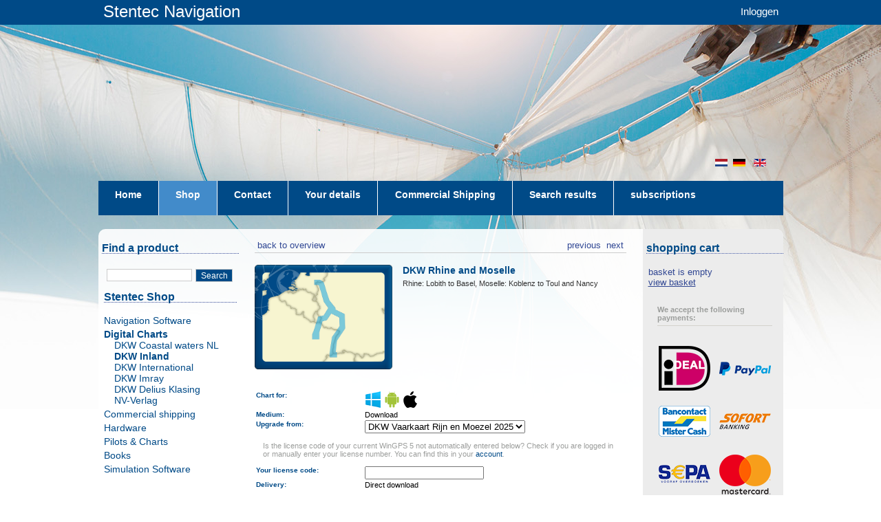

--- FILE ---
content_type: text/html;charset=UTF-8
request_url: https://shop-en.stentec.com/7421--dkw-inland.html
body_size: 12870
content:
<!DOCTYPE HTML>
<html lang="en">

  <head><link rel="dns-prefetch" href="//static.mijnwinkel-api.nl" /><link rel="dns-prefetch" href="//fonts.googleapis.com" /><link rel="dns-prefetch" href="//plugin.myshop.com" /><link rel="dns-prefetch" href="//netdna.bootstrapcdn.com" /><link rel="dns-prefetch" href="//media.myshop.com" /><link rel="dns-prefetch" href="//media.mijnwinkel-api.nl" /><link rel="dns-prefetch" href="//static.mijnwinkel-api.nl" />
<link rel="canonical" href="https://shop-en.stentec.com/7421--dkw-inland.html" />


<script type='text/javascript'>
var myshopInfo=function(){return {'viewpartName':'moreinfo','viewpart':'1'}}
</script>

    <title>DKW Rhine and Moselle</title>
		<meta name="google-site-verification" content="P3ESpIvmN9Kfn1F9sRiujiSD3RxSJdpyrUVg9B2EYQM" />

		<meta http-equiv="content-type" content="text/html;UTF-8" />

    <meta content="author" name="MijnWinkel, Bologna, $Revision: 9744 $, $Date: 2011-07-22 12:24:24 -0400 (Fri, 22 Jul 2011) $" />

    <meta name="keywords" content="Rhine&#58; Lobith to Basel, Moselle&#58; Koblenz to Toul and Nancy" />

    <meta name="description" content="The DKW Rhine and Moselle is developed for sailors&#44; motorboaters and commercial shipping and is great for course-up mode with a rotating chart and upright text labels.&lt;br &#47;&gt;&lt;br &#47;&gt;&lt;span style&#61;&#34;font-size&#58; 7.5pt; color&#58; #1b3c6b;&#34;&gt;&lt;b&gt;Chart coverage&lt;&#47;b&gt;&lt;&#47;span&gt;&lt;br &#47;&gt;The DKW Rhine and Moselle contain the Rhine from Lobith up until Basel and the Moselle from Koblenz up until Toul and Nancy in France.&lt;br &#47;&gt;&lt;br &#47;&gt;&lt;center&gt;&lt;a href&#61;&#34;https&#58;&#47;&#47;www.stentec.com&#47;shop&#47;images&#47;kaartbereik&#47;inland&#47;REM1.png&#34; class&#61;&#34;myshp_link244.0.5986103656995396&#34; id&#61;&#34;id2244.0.2788031472194423&#34;&gt;&lt;img src&#61;&#34;https&#58;&#47;&#47;www.stentec.com&#47;shop&#47;images&#47;kaartbereik&#47;inland&#47;REM1.png&#34; style&#61;&#34;border&#58; solid #d1d1d1 1px;&#34; &#47;&gt;&lt;&#47;a&gt;&lt;br &#47;&gt;&lt;i&gt;Click on the image for a larger view&lt;&#47;i&gt;&lt;&#47;center&gt;&lt;br &#47;&gt;&lt;br &#47;&gt;&lt;span style&#61;&#34;font-size&#58; 7.5pt; color&#58; #1b3c6b;&#34;&gt;&lt;b&gt;Detailed screenshots&lt;&#47;b&gt;&lt;&#47;span&gt;&lt;br &#47;&gt;&lt;br &#47;&gt;&lt;table width&#61;&#34;100&#37;&#34;&gt;&lt;tr&gt;&lt;td width&#61;&#34;20&#37;&#34;&gt;&lt;a href&#61;&#34;https&#58;&#47;&#47;www.stentec.com&#47;shop&#47;images&#47;kaartbereik&#47;inland&#47;REM1.png&#34; class&#61;&#34;myshp_link244.0.5986103656995396&#34; id&#61;&#34;id2244.0.2788031472194423&#34;&gt;&lt;img src&#61;&#34;https&#58;&#47;&#47;www.stentec.com&#47;shop&#47;images&#47;kaartbereik&#47;inland&#47;REM1_small.png&#34; style&#61;&#34;border&#58; solid #d1d1d1 1px;&#34; align&#61;&#34;center&#34; &#47;&gt;&lt;&#47;a&gt;&lt;&#47;td&gt;&lt;td width&#61;&#34;20&#37;&#34;&gt;&lt;a href&#61;&#34;https&#58;&#47;&#47;www.stentec.com&#47;shop&#47;images&#47;kaartbereik&#47;inland&#47;REM2.png&#34; class&#61;&#34;myshp_link244.0.5986103656995396&#34; id&#61;&#34;id2244.0.2788031472194423&#34;&gt;&lt;img src&#61;&#34;https&#58;&#47;&#47;www.stentec.com&#47;shop&#47;images&#47;kaartbereik&#47;inland&#47;REM2_small.png&#34; style&#61;&#34;border&#58; solid #d1d1d1 1px;&#34; align&#61;&#34;center&#34; &#47;&gt;&lt;&#47;a&gt;&lt;&#47;td&gt;&lt;td width&#61;&#34;20&#37;&#34;&gt;&lt;a href&#61;&#34;https&#58;&#47;&#47;www.stentec.com&#47;shop&#47;images&#47;kaartbereik&#47;inland&#47;REM3.png&#34; class&#61;&#34;myshp_link244.0.5986103656995396&#34; id&#61;&#34;id2244.0.2788031472194423&#34;&gt;&lt;img src&#61;&#34;https&#58;&#47;&#47;www.stentec.com&#47;shop&#47;images&#47;kaartbereik&#47;inland&#47;REM3_small.png&#34; style&#61;&#34;border&#58; solid #d1d1d1 1px;&#34; align&#61;&#34;center&#34; &#47;&gt;&lt;&#47;a&gt;&lt;&#47;td&gt;&lt;td width&#61;&#34;20&#37;&#34;&gt;&lt;a href&#61;&#34;https&#58;&#47;&#47;www.stentec.com&#47;shop&#47;images&#47;kaartbereik&#47;inland&#47;REM4.png&#34; class&#61;&#34;myshp_link244.0.5986103656995396&#34; id&#61;&#34;id2244.0.2788031472194423&#34;&gt;&lt;img src&#61;&#34;https&#58;&#47;&#47;www.stentec.com&#47;shop&#47;images&#47;kaartbereik&#47;inland&#47;REM4_small.png&#34; style&#61;&#34;border&#58; solid #d1d1d1 1px;&#34; align&#61;&#34;center&#34; &#47;&gt;&lt;&#47;a&gt;&lt;&#47;td&gt;&lt;td width&#61;&#34;20&#37;&#34;&gt;&lt;a href&#61;&#34;https&#58;&#47;&#47;www.stentec.com&#47;shop&#47;images&#47;kaartbereik&#47;inland&#47;REM5.png&#34; class&#61;&#34;myshp_link244.0.5986103656995396&#34; id&#61;&#34;id2244.0.2788031472194423&#34;&gt;&lt;img src&#61;&#34;https&#58;&#47;&#47;www.stentec.com&#47;shop&#47;images&#47;kaartbereik&#47;inland&#47;REM5_small.png&#34; style&#61;&#34;border&#58; solid #d1d1d1 1px;&#34; align&#61;&#34;center&#34; &#47;&gt;&lt;&#47;a&gt;&lt;&#47;td&gt;&lt;&#47;tr&gt;&lt;&#47;table&gt;&lt;br &#47;&gt;&lt;br &#47;&gt;&lt;span style&#61;&#34;font-size&#58; 7.5pt; color&#58; #1b3c6b;&#34;&gt;&lt;b&gt;Depth image&lt;&#47;b&gt;&lt;&#47;span&gt;&lt;br &#47;&gt;This hybrid chart set gives you a clear depth image and is yearly released by Stentec&#44; using the information of OpenStreetMap and IENC charts. This chart contains a large level of detail&#58; with 2 meters per pixel&#44; you can zoom up to the dock at your home port. &lt;br &#47;&gt;&lt;br &#47;&gt;&lt;span style&#61;&#34;font-size&#58; 7.5pt; color&#58; #1b3c6b;&#34;&gt;&lt;b&gt;Waypoints&lt;&#47;b&gt;&lt;&#47;span&gt;&lt;br &#47;&gt;All the relevant information is shown on the chart as waypoints. Totally there are 11.255 waypoints for a.o. buoys&#44; marinas&#44; diesel tank stations&#44; moorings and &lt;b&gt;VHF channels&lt;&#47;b&gt;. Also included are waterway signs and &lt;b&gt;VIN berths&lt;&#47;b&gt; for commercial use. Waypoint groups can be plotted on the charts individually." />


    
    

		<link media="all" type="text/css" rel="stylesheet" href="https://www.stentec.com/shop/resources/page_0.css?v=18336" />


    <link media="all" type="text/css" rel="stylesheet" href="https://www.stentec.com/shop/resources/page_0_theme.css?v=18336" />


    <link media="all" type="text/css" rel="stylesheet" href="https://static.mijnwinkel-api.nl/skins/bologna_v2/base_checkout.css?v=18336" />
    <link media="all" href="https://www.stentec.com/favicon.ico" rel="shortcut icon" type="image/x-icon" />


        
		<script type="text/javascript" src="https://static.mijnwinkel-api.nl/skins/bologna_v2/script/skin.js?v=18336"></script>

		
		
	<style type="text/css">
        	#myshp_content_frame {width:572;}
		#myshp {margin-top: 213px;}
		#myshp_menu_main ul li {height: 50px;}
		#myshp_menu_main ul li a.myshp_tabOn{ background-color:#428bca; border-color:#428bca; height: 50px;}
		#myshp_menu_main ul li a:hover{ background-color:#428bca; border-color:#428bca; text-decoration:none; height: 50px;}
		#myshp_menu_main{border-bottom:none; background-color: #004a87; height: 50px;}
		#top-bar{height: 36px; background-color: #004a87;}


       	</style>


        <script type="text/javascript">
          var cbm3 = "cbm_00005ba6_0000bb4f_ed5d35227f61f4d7d127962769e7c0e2";
          var slang = "en";

          function stLogin(fname) {
            if (fname) {
              var newInput = document.createElement("input");
              newInput.type = "hidden";
              newInput.name = "shoplang";
              newInput.value = slang;
              fname.appendChild(newInput);
              newInput = document.createElement("input");
              newInput.type = "hidden";
              newInput.name = "cbsecuritym3";
              newInput.value = cbm3;
              fname.appendChild(newInput);
              newInput = document.createElement("input");
              newInput.type = "hidden";
              newInput.name = "return";
              newInput.value = "B:aW5kZXgucGhwP29wdGlvbj1jb21fb25saW5lc2hvcCZwPWFkZHJlc3Mmc2w9ZW4=";
              fname.appendChild(newInput);
              fname.action = "https://www.stentec.com/" + slang + "/?option=com_comprofiler&task=login";
              fname.submit();
            }
          }
          
          function stLostPass() {
            var link = document.getElementById("stLostPass");
            if (link)
              link.href = "https://www.stentec.com/" + slang + "/?option=com_comprofiler&task=lostpassword";
          }
          
          function stRegister() {
            var link = document.getElementById("stRegister");
            if (link)
              link.href = "https://www.stentec.com/" + slang + "/?option=com_comprofiler&task=registers";
          }
          
          function stBasket() {
            var link = document.getElementById("tobasket");
            if (link)
              link.href = "https://www.stentec.com/?option=com_onlineshop&p=basket&sl=" + slang;
          }
        </script>


        <script src="https://ajax.googleapis.com/ajax/libs/jquery/1.8.0/jquery.min.js?v=18336"></script>

        <script>
            $(function(){
                $("#myshp_info_search_block").find(".myshp_info_search_field_label").each(function(){
                    var txt = $(this).find("span").text();
                    if(txt == "Regio" || txt == "Region"){
                        $(this).parent().hide();
                    }
                })
            });
        </script>


    <link rel="stylesheet" type="text/css" href="https://static.mijnwinkel-api.nl/views/library/jquery/plugins/lightbox/css/lightbox.css"/><script type='text/javascript' src='https://static.mijnwinkel-api.nl/views/library/jquery/plugins/lightbox/js/lightbox.js' defer='defer'></script><script type='text/javascript' src='https://static.mijnwinkel-api.nl/views/library/lib_myshop.1.83.js'></script><link rel="stylesheet" href="https://static.mijnwinkel-api.nl/skins/templates/views/common/common.css?v=18336" />

<link rel="stylesheet" href="https://static.mijnwinkel-api.nl/skins/templates/views/default8/moreinfo.css?v=18336" />

<script type="text/javascript" src="http://www.stentec.com/shop/mijnwinkel/upgrcheck.js?v=18336"></script>


<style type="text/css" id="myshp_css_80">#myshp_info_search_block{   display:none;   } </style>

<!-- Facebook Pixel Code --><script>  !function(f,b,e,v,n,t,s)  {if(f.fbq)return;n=f.fbq=function(){n.callMethod?  n.callMethod.apply(n,arguments):n.queue.push(arguments)};  if(!f._fbq)f._fbq=n;n.push=n;n.loaded=!0;n.version='2.0';  n.queue=[];t=b.createElement(e);t.async=!0;  t.src=v;s=b.getElementsByTagName(e)[0];  s.parentNode.insertBefore(t,s)}(window, document,'script',  'https://connect.facebook.net/en_US/fbevents.js');  fbq('init', '631654557569398');  fbq('track', 'PageView');</script><noscript><img height="1" width="1" style="display:none"  src="https://www.facebook.com/tr?id=631654557569398&ev=PageView&noscript=1"/></noscript><!-- End Facebook Pixel Code -->

<script type='text/javascript'>
(function(){var l=document.location;if(l&&-1==l.href.indexOf('https:'))document.location=l.href.replace('http:', 'https:')})();
</script></head>

	
    <body style="background: #ffffff url(https://myshop.s3-external-3.amazonaws.com/shop2418900.images.header_full_01.jpg) no-repeat top center; background-position-y: 35px;" class="myshp_column_count_3 shp-theme-0"><div id="myshp-body"><a id="myshp-page-top"><!-- page top --></a>
	
		
	
		
        <div id="mscid" style="display: none"></div>
        <div id="myshp" class="clearfix">
        <div id="top-bar">
        <div id="top-bar-inside"><a href="https://www.stentec.com/">Stentec Navigation</a>
        <div><div id="stentec-account-menu"><a href="" onclick="document.getElementById('myshp_myaccount_login_username').focus(); return false;">Inloggen</a></div></div>
        
        	</div></div>
            
            <div id="myshp_header" style=" background-position: left top;background-image:url('https://myshop.s3-external-3.amazonaws.com/shop2418900.images.lr_header_full_christmas17.jpg'); background-repeat:no-repeat;" class="png">
                <div class="myshp_header_top">
                    <div id="myshp_logo">
                    </div>
                    <div id="myshp_menu_top">
                        
<ul>
                            <li>
                                <a  id="myshp_menuitem_quick_top0"  target="_top"  href="https://www.stentec.com/?option=com_onlineshop&lang=en" title="en">en</a>
                            </li>
                            <li>
                                <a  id="myshp_menuitem_quick_top1"  target="_top"  href="https://www.stentec.com/?option=com_onlineshop&lang=de" title="de">de</a>
                            </li>
                            <li>
                                <a  id="myshp_menuitem_quick_top2"  target="_top"  href="https://www.stentec.com/?option=com_onlineshop&lang=nl" title="nl">nl</a>
                            </li></ul>
                    </div>
                </div>
                <div class="myshp_header_bottom">
                    <div id="myshp_menu_main">
                        
<ul>
                            <li>
                                <a class="myshp_tab" id="myshp_menuitem1" onclick="swapTab('myshp_menuitem1');"  target="_top"  href="https://www.stentec.com/en/"><span class="myshp_menu_main_item">H&#111;me</span></a>
                            </li>
                            <li>
                                <a class="myshp_tabOn" id="myshp_menuitem2" onclick="swapTab('myshp_menuitem2');"  href="https://shop-en.stentec.com/"><span class="myshp_menu_main_item">Shop</span></a>
                            </li>
                            <li>
                                <a class="myshp_tab" id="myshp_menuitem3" onclick="swapTab('myshp_menuitem3');"  target="_top"  href="https://www.stentec.com/en/contact"><span class="myshp_menu_main_item">Contact</span></a>
                            </li>
                            <li>
                                <a class="myshp_tab" id="myshp_menuitem4" onclick="swapTab('myshp_menuitem4');"  target="_top"  href="https://www.stentec.com/en/stentec-account/modifyprofile"><span class="myshp_menu_main_item">Your details</span></a>
                            </li>
                            <li>
                                <a class="myshp_tab" id="myshp_menuitem5" onclick="swapTab('myshp_menuitem5');"  target="_top"  href="https://shop-en.stentec.com/commercial-shipping/"><span class="myshp_menu_main_item">Commercial Shipping</span></a>
                            </li>
                            <li>
                                <a class="myshp_tab" id="myshp_menuitem6" onclick="swapTab('myshp_menuitem6');"  target="_top"  href="https://shop-en.stentec.com/search-results/"><span class="myshp_menu_main_item">Search results</span></a>
                            </li>
                            <li>
                                <a class="myshp_tab" id="myshp_menuitem7" onclick="swapTab('myshp_menuitem7');"  target="_top"  href="https://shop-en.stentec.com/subscriptions/"><span class="myshp_menu_main_item">subscriptions</span></a>
                            </li>
                            <li>
                                <a class="myshp_tab" id="myshp_menuitem8" onclick="swapTab('myshp_menuitem8');"  target="_top"  href="https://shop-en.stentec.com/subscriptions/"><span class="myshp_menu_main_item">subscriptions</span></a>
                            </li>
                            <li>
                                <a class="myshp_tab" id="myshp_menuitem9" onclick="swapTab('myshp_menuitem9');"  target="_top"  href="https://shop-en.stentec.com/dkw-coastal-waters-nl/"><span class="myshp_menu_main_item">dkw-coastal-waters-NL</span></a>
                            </li></ul>
                    </div>
                    <div id="myshp_header_text">Home / Shop</div>
                </div>
            </div>
            <div id="myshp_container" class="clearfix">
                
                    <div id="myshp_menu_side">
                        

                            
                            
                            
                            <form autocomplete="off" onsubmit="return false;" action="https://shop-en.stentec.com/search-results/" id="myshp_form_quicksearch" name="myshp_form_quicksearch"><input type="hidden" value="" name="a" /><input type="hidden" value="" name="id" /><input type="hidden" value="1" name="cid" /><input type="hidden" value="" name="_globalsearch" /><div id="myshp_menu_side_search">
                                <div class="myshp_box_top">
                                    <span class="myshp_box_title">
                                    	Find a product
                                    </span>
                                </div>
                                <div class="myshp_box">
                                    <div id="myshp_quicksearch">
                                        <script type="text/javascript">function myshopQuickSearch20b7dc8(){ myshop('no').form('myshp_form_quicksearch').s('range','0').action('search');}</script><input id="myshp_searchfield" name="myshp_input_search" type="text" value="" onkeypress="return myshop('no').keypress(arguments[0],self.myshopQuickSearch20b7dc8,true);"></input>
                                        <button id="myshp_searchbutton" onclick="return myshop('no').form('myshp_form_quicksearch').s('range','0').action('search'),false;">
                                            search
                                        </button>
                                    </div>
                                </div></div></form><div class="myshp_box myshp_menu_side_categories   ">
                                    <span class="myshp_box_title">Stentec Shop</span>
                                    <ul class="myshp_menu_side_categories_1">
                                        <li class="myshp_menu_side_item">
                                            <div class="myshp_not_active_menu_item">
                                                <a href="/navigation-software/p-1a-2/">Navigation Software</a>
                                            </div>
                                        </li><li class="myshp_menu_side_item">
                                            <div class="myshp_active_menu_item">
                                                <a href="/digital-charts/p-1a-2/"><span class="myshp_menu_side_submenu_item_active1">Digital Charts</span></a>
                                                
                                                <ul class="myshp_menu_side_categories_2">
                                                    <li class="myshp_menu_side_submenu_item2">
                                                        <div class="myshp_not_active_menu_item">
                                                            <a href="/digital-charts/dkw-coastal-waters-nl/p-1a-2/">DKW Coastal waters NL</a>
                                                        </div>
                                                    </li>
                                                </ul><ul class="myshp_menu_side_categories_2">
                                                    <li class="myshp_menu_side_submenu_item2">
                                                        <div class="myshp_active_menu_item">
                                                            <a href="/digital-charts/dkw-inland/p-1a-2/"><span class="myshp_menu_side_submenu_item_active2">DKW Inland</span></a>
                                                            
                                                            
                                                        </div>
                                                    </li>
                                                </ul><ul class="myshp_menu_side_categories_2">
                                                    <li class="myshp_menu_side_submenu_item2">
                                                        <div class="myshp_not_active_menu_item">
                                                            <a href="/digital-charts/dkw-international/p-1a-2/">DKW International</a>
                                                        </div>
                                                    </li>
                                                </ul><ul class="myshp_menu_side_categories_2">
                                                    <li class="myshp_menu_side_submenu_item2">
                                                        <div class="myshp_not_active_menu_item">
                                                            <a href="/digital-charts/dkw-imray/p-1a-2/">DKW Imray</a>
                                                        </div>
                                                    </li>
                                                </ul><ul class="myshp_menu_side_categories_2">
                                                    <li class="myshp_menu_side_submenu_item2">
                                                        <div class="myshp_not_active_menu_item">
                                                            <a href="/digital-charts/dkw-delius-klasing/p-1a-2/">DKW Delius Klasing</a>
                                                        </div>
                                                    </li>
                                                </ul><ul class="myshp_menu_side_categories_2">
                                                    <li class="myshp_menu_side_submenu_item2">
                                                        <div class="myshp_not_active_menu_item">
                                                            <a href="/digital-charts/nv-verlag/p-1a-2/">NV-Verlag</a>
                                                        </div>
                                                    </li>
                                                </ul>
                                            </div>
                                        </li><li class="myshp_menu_side_item">
                                            <div class="myshp_not_active_menu_item">
                                                <a href="/commercial-shipping/p-1a-2/">Commercial shipping</a>
                                            </div>
                                        </li><li class="myshp_menu_side_item">
                                            <div class="myshp_not_active_menu_item">
                                                <a href="/hardware/p-1a-2/">Hardware</a>
                                            </div>
                                        </li><li class="myshp_menu_side_item">
                                            <div class="myshp_not_active_menu_item">
                                                <a href="/pilots--and--charts/p-1a-2/">Pilots & Charts</a>
                                            </div>
                                        </li><li class="myshp_menu_side_item">
                                            <div class="myshp_not_active_menu_item">
                                                <a href="/books/p-1a-2/">Books</a>
                                            </div>
                                        </li><li class="myshp_menu_side_item">
                                            <div class="myshp_not_active_menu_item">
                                                <a href="/simulation-software/p-1a-2/">Simulation Software</a>
                                            </div>
                                        </li>
                                    </ul></div>
                    </div>
                
                <div id="myshp_content_frame">
                    <div class="myshp_box">
                        <div id="myshp_content">
                            

                                <form name="data" method="get" action="/7421--dkw-inland.html" autocomplete="off" onsubmit="javascript:return false;"><input type="hidden" value="-7F58A63CEECE7A3E7B8B28DE1C51EBC201549B1D" name="pk" /><input type="hidden" value="7421" name="pid" /><input type="hidden" value="" name="cp" /><input type="hidden" value="&#47;p-1a&#47;" name="ifs" /><input type="hidden" value="" name="_sort" /><input type="hidden" value="" name="_sort_order" /><input type="hidden" value="" name="a" /><input type="hidden" value="" name="id" /><input type="hidden" value="" name="i" /><input type="hidden" value="1" name="cid" /><input type="hidden" value="2418901" name="vid" /><input type="hidden" value="" name="fid" /><input type="hidden" value="" name="mpid" /><input type="hidden" value="0" name="stc" /><input type="hidden" value="1" name="supid" /><input type="hidden" value="" name="favid" /><input type="hidden" value="&#47;shop2418901&#47;rpc;jsessionid&#61;E935BCF1ED7FA615E949B4E476670B8F" name="url_rpc" /><input type="hidden" value="&#47;p-1a&#47;" name="this" /><input type="hidden" value="en" name="_lang" /><input type="hidden" value="" name="_globalsearch" /><input type="hidden" value="" name="si" /><input type="hidden" value="25" name="_rows" /><input type="hidden" value="" name="c" /><input type="hidden" value="1" name="m" /><input type="hidden" value="" name="o" /><input type="hidden" value="https&#58;&#47;&#47;shop-en.stentec.com&#47;checkout&#47;placeorder1" name="url_order_page" /><input type="hidden" value="" name="xy" /> <!-- searchblock hidden  <div style="myshop-has:searchblock;">  <div style="myshop-is:search-method-quick"> <div id="myshp_info_search_block" class="myshp_info_search_form"> <div style="float:left; margin-right: 10px; margin-top: 5px;"> <div class="myshp_info_search_field_label"> <span style="myshop-resource:globalsearch">Alle producten</span> </div> <div class="myshp_info_search_field"> <span style="myshop-search-field:control-global; float: left;"/> </div> </div> <div> <div class="myshp_info_search_field" style="margin-top:19px; float: left;"> <a style="myshop-action:search;" class="myshp_button icon_align_left icon_image_search"> <span class="btn_bg_left">&amp;nbsp;</span> <span class="btn_bg_center"> <span class="btn_icon">&amp;nbsp;</span> <span class="btn_text" style="myshop-resource:search">Search</span> </span> <span class="btn_bg_right">&amp;nbsp;</span> </a> </div> </div> <div class="clear"></div> </div> </div>  <div style="myshop-is:search-method-category">                                    ! Not supported yet, use a 2.4 shop ! </div> <div style="myshop-is:search-method-column"> ! Not supported yet, use a 2.4 shop ! </div>  <div style="myshop-is:search-method-extended">  <div id="myshp_info_search_block" class="myshp_info_search_form"> <span style="myshop-repeat:search-fields"> <div style="float:left; margin-right: 10px; margin-top:5px;"> <span style="myshop-not-has:search-field-max;"> <div class="myshp_info_search_field_label"> <span style="myshop-search-field:label"/>: </div> <div class="myshp_info_search_field"> <span style="myshop-search-field:control"/> </div> </span> <span style="myshop-has:search-field-max;"> <div style="float:left; margin-right:10px;"> <div class="myshp_info_search_field_label"> <span style="myshop-search-field:label"/>&amp;#160;<span style="myshop-resource:from;">van</span>: </div> <div class="myshp_info_search_field"> <input size="11" style="myshop-search-field:control"/> </div> </div> <div style="float:left;"> <div class="myshp_info_search_field_label"> <span style="myshop-search-field:label"/>&amp;#160;<span style="myshop-resource:to;">t/m</span>: </div> <div class="myshp_info_search_field"> <input size="11" style="myshop-search-field:control-max"/> </div> </div> </span> </div> </span> <span style="myshop-has:global-search"> <div style="float:left; margin-right: 10px; margin-top: 5px;"> <div class="myshp_info_search_field_label"> <span style="myshop-resource:globalsearch">Alle producten</span> </div> <div class="myshp_info_search_field"> <span style="myshop-search-field:control-global; float: left;"/> </div> </div> </span> <div class="myshp_info_search_button"> <a style="myshop-action:search;" class="myshp_button icon_align_left icon_image_search"> <span class="btn_bg_left">&amp;nbsp;</span> <span class="btn_bg_center"> <span class="btn_icon">&amp;nbsp;</span> <span class="btn_text" style="myshop-resource:search">Search</span> </span> <span class="btn_bg_right">&amp;nbsp;</span> </a> </div> <div class="clear"></div> </div> </div>  </div>  <div class="clear"></div> searchblock hidden -->  <!-- Check if there are products --> <!-- <div> -->  <!-- Navigation bar --> <div id="myshp_info_navigation"> <!-- Back to overview button --> <a id="myshp_info_back_button" shape="rect" onclick="javascript:return myshop().action('back'),false;" href="javascript:void(0);">&nbsp;back to overview</a> <!-- Next product button --> <a id="myshp_info_next_button" shape="rect" href="/7470--dkw-inland.html" onclick="return myshop().c(this).cs(arguments[0]).l('/7470--dkw-inland.html').a('next'),false;">&nbsp;next&nbsp;</a> <!-- Previous product button --> <a id="myshp_info_prev_button" shape="rect" href="/7465--dkw-inland.html" onclick="return myshop().c(this).cs(arguments[0]).l('/7465--dkw-inland.html').a('prev'),false;">&nbsp;previous&nbsp;</a>  <!-- Navigation divider --> </div>  <!-- Productinfo --> <div id="myshp-product">  <!-- Display product block --> <div id="myshp_info_product">  <!-- Image --> <div class="myshp_info_image"><div id="myshp_info_image_large" class="myshp_info_image_large"><span id="id.0.1.94.1A"><!--v--><a class="myshp_link94.0.7181679869656079" id="id194.0.5483374086667581" href="https://www.stentec.com/shop/images/dkw/dkw-rem.png" ><img  style="" class="" alt="https://www.stentec.com/shop/images/dkw/dkw-rem.png" src="https://www.stentec.com/shop/images/dkw/dkw-rem.png"  /></a></span>&#32;</div>  <!-- Small images --> &#32;</div>  <!-- Productfields --> <div class="myshp_info_features"> <!-- Title --> <h2 class="myshp_info_title" id="id.0.1.94.K"><!--v-->DKW Rhine and Moselle</h2> <!-- Description --> <div class="myshp_info_description" id="id.0.1.94.P"><!--v-->Rhine: Lobith to Basel, Moselle: Koblenz to Toul and Nancy</div> <!-- Fields --> <table><!-- Actie --><!-- White space --><tr class="myshp_info_row"><td rowspan="1" colspan="1"><span>&#32;</span>&nbsp;&nbsp;</td><td rowspan="1" colspan="1"/></tr><!-- Combinatie / variatie --><!-- Formaat --><!-- Platform --><tr class="myshp_info_row"><td class="myshp_info_label" rowspan="1" colspan="1">Chart for:&nbsp;&nbsp;</td><td class="myshp_info_value" rowspan="1" colspan="1" id="id.0.1.94.2K"><!--v--><img src="https://myshop.s3-external-3.amazonaws.com/shop2418900.images.ic_windows.png" title="for use on Windows" width="24px" height="24px"/> <img src="https://myshop.s3-external-3.amazonaws.com/shop2418900.images.ic_android.png" title="for use on Android" width="24px" height="24px"/> <img src="https://www.stentec.com/shop/images/apple.jpg" title="for use on iOS" width="24px" height="24px"/></td></tr><!-- Medium --><tr class="myshp_info_row"><td class="myshp_info_label" rowspan="1" colspan="1"><span><!--l-->Medium</span>:&nbsp;&nbsp;</td><td class="myshp_info_value" rowspan="1" colspan="1" id="id.0.1.94.O"><!--v-->Download</td></tr><!-- Upgrade Vanaf --><tr class="myshp_info_row"><td class="myshp_info_label" rowspan="1" colspan="1">Upgrade from:&nbsp;&nbsp;</td><td class="myshp_info_value" rowspan="1" colspan="1" id="id.0.1.94.1J"><!--v--><select class="myshp_info_select_field form-select" name="index:1.38:selection" onchange="return myshop().c(this).action('selection'),false;"><option value="-">-</option><option value="DKW Vaarkaart Rijn en Moezel 2025" selected="selected">DKW Vaarkaart Rijn en Moezel 2025</option></select></td></tr><!-- Upgrade Naar --><!-- upgradecheck--><tr class="myshp_info_row"><td colspan="2" class="myshp_info_value info_text" rowspan="1">Is the license code of your current WinGPS 5 not automatically entered below? Check if you are logged in or manually enter your license number. You can find this in your <a href="http://www.stentec.com/en/stentec-account/activation-overview" shape="rect">account</a>.</td></tr><tr class="myshp_info_row"><td class="myshp_info_label" rowspan="1" colspan="1">Your license code:&nbsp;&nbsp;</td><td class="myshp_info_value" rowspan="1" colspan="1"><input id="iupgrade" name="text0" maxlength="100" size="20" onkeypress="javascript:return doFlush(arguments[0]);" type="text"/></td></tr><!-- Levertijd --><tr class="myshp_info_row"><td class="myshp_info_label" rowspan="1" colspan="1"><span><!--l-->Delivery</span>:&nbsp;&nbsp;</td><td class="myshp_info_value" rowspan="1" colspan="1" id="id.0.1.94.1Y"><!--v-->Direct download</td></tr><!-- White space --><tr class="myshp_info_row"><td rowspan="1" colspan="1"><span>&#32;</span>&nbsp;&nbsp;</td><td rowspan="1" colspan="1"/></tr><!-- Adviesprijs --><!-- U Bespaart --><!-- WinGPS Service Card korting --><!-- *** Deze werken nog niet --><!-- <span style="myshop-repeat:order-fields"> <tr class="myshp_info_row"> <td style="myshop-value:label">label</td> <td style="myshop-value:control">order field control</td> </tr> </span> --><tr class="myshp_info_row"><td class="myshp_info_price_label" rowspan="1" colspan="1"><!--<span style="myshop-product:label"/>-->Price:&nbsp;&nbsp;</td><td class="myshp_info_price_value" rowspan="1" colspan="1" id="id.0.1.94.W"><!--v-->&euro; 89,90</td></tr><tr class="myshp_info_row"><td class="myshp_info_label" rowspan="1" colspan="1">&nbsp;</td><td class="myshp_info_value" rowspan="1" colspan="1"><div id="myshp_info_order"><a href="javascript:void(0);" class="myshp_button icon_align_right icon_image_shopping_cart myshp_list_product_order_button" shape="rect" onclick="return myshop().l('https://shop-en.stentec.com/checkout/placeorder1?i=i.1.94').s('i','i.1.94','si','1').a('add','7421'),false;"><span class="btn_bg_left">&#32;</span><span class="btn_bg_center"><span class="btn_icon">&#32;</span><span class="btn_text" onclick="return stCheckLicense(event);">Add to cart</span>&#32;</span><span class="btn_bg_right">&#32;</span></a>&#32;</div></td></tr></table> <!-- Order button --> </div><div class="clear">&#32;</div>                                        <!-- Beschrijving -->                     <div class="myshp_info_description_long" id="id.0.1.94.2I"><!--v--></div><div class="myshp_info_description_long" id="id.0.1.94.1T"><!--v-->The DKW Rhine and Moselle is developed for sailors, motorboaters and commercial shipping and is great for course-up mode with a rotating chart and upright text labels.<br /><br /><span style="font-size: 7.5pt; color: #1b3c6b;"><b>Chart coverage</b></span><br />The DKW Rhine and Moselle contain the Rhine from Lobith up until Basel and the Moselle from Koblenz up until Toul and Nancy in France.<br /><br /><center><a href="https://www.stentec.com/shop/images/kaartbereik/inland/REM1.png" class="myshp_link244.0.5986103656995396" id="id2244.0.2788031472194423"><img src="https://www.stentec.com/shop/images/kaartbereik/inland/REM1.png" style="border: solid #d1d1d1 1px;" /></a><br /><i>Click on the image for a larger view</i></center><br /><br /><span style="font-size: 7.5pt; color: #1b3c6b;"><b>Detailed screenshots</b></span><br /><br /><table width="100%"><tr><td width="20%"><a href="https://www.stentec.com/shop/images/kaartbereik/inland/REM1.png" class="myshp_link244.0.5986103656995396" id="id2244.0.2788031472194423"><img src="https://www.stentec.com/shop/images/kaartbereik/inland/REM1_small.png" style="border: solid #d1d1d1 1px;" align="center" /></a></td><td width="20%"><a href="https://www.stentec.com/shop/images/kaartbereik/inland/REM2.png" class="myshp_link244.0.5986103656995396" id="id2244.0.2788031472194423"><img src="https://www.stentec.com/shop/images/kaartbereik/inland/REM2_small.png" style="border: solid #d1d1d1 1px;" align="center" /></a></td><td width="20%"><a href="https://www.stentec.com/shop/images/kaartbereik/inland/REM3.png" class="myshp_link244.0.5986103656995396" id="id2244.0.2788031472194423"><img src="https://www.stentec.com/shop/images/kaartbereik/inland/REM3_small.png" style="border: solid #d1d1d1 1px;" align="center" /></a></td><td width="20%"><a href="https://www.stentec.com/shop/images/kaartbereik/inland/REM4.png" class="myshp_link244.0.5986103656995396" id="id2244.0.2788031472194423"><img src="https://www.stentec.com/shop/images/kaartbereik/inland/REM4_small.png" style="border: solid #d1d1d1 1px;" align="center" /></a></td><td width="20%"><a href="https://www.stentec.com/shop/images/kaartbereik/inland/REM5.png" class="myshp_link244.0.5986103656995396" id="id2244.0.2788031472194423"><img src="https://www.stentec.com/shop/images/kaartbereik/inland/REM5_small.png" style="border: solid #d1d1d1 1px;" align="center" /></a></td></tr></table><br /><br /><span style="font-size: 7.5pt; color: #1b3c6b;"><b>Depth image</b></span><br />This hybrid chart set gives you a clear depth image and is yearly released by Stentec, using the information of OpenStreetMap and IENC charts. This chart contains a large level of detail: with 2 meters per pixel, you can zoom up to the dock at your home port. <br /><br /><span style="font-size: 7.5pt; color: #1b3c6b;"><b>Waypoints</b></span><br />All the relevant information is shown on the chart as waypoints. Totally there are 11.255 waypoints for a.o. buoys, marinas, diesel tank stations, moorings and <b>VHF channels</b>. Also included are waterway signs and <b>VIN berths</b> for commercial use. Waypoint groups can be plotted on the charts individually.</div>                                                          <!-- Moreinfo -->  <div class="myshp_info_row"><div class="myshp_info_label"><span><!--l-->More information</span>:&nbsp;&nbsp;</div><div class="myshp_info_value" id="id.0.1.94.1W"><!--v-->The DKW charts are compatible with both WinGPS 5 and 6 (for Windows), WinGPS Marine (for Android and iOS) and WinGPS Yacht Navigator (for Windows, Android and iOS). A DKW Chart can be used on 3 devices simultaneously.</div>&#32;</div><br clear="none"/><div class="myshp_info_row"><h2>Productspecifications</h2>&#32;</div><table><!-- Art# --><tr class="myshp_info_row"><td class="myshp_info_label" rowspan="1" colspan="1"><span><!--l-->Art.nr.</span>:&nbsp;&nbsp;</td><td class="myshp_info_value" rowspan="1" colspan="1" id="id.0.1.94.C"><!--v-->7421</td></tr><!-- Kaartnaam --><tr class="myshp_info_row"><td class="myshp_info_label" rowspan="1" colspan="1"><span><!--l-->Chart Name</span>:&nbsp;&nbsp;</td><td class="myshp_info_value" rowspan="1" colspan="1" id="id.0.1.94.1D"><!--v-->UPGRADE</td></tr><!-- Producent --><tr class="myshp_info_row"><td class="myshp_info_label" rowspan="1" colspan="1">Producer:&nbsp;&nbsp;</td><td class="myshp_info_value" rowspan="1" colspan="1" id="id.0.1.94.U"><!--v-->Stentec Software</td></tr><!-- Uitgever --><tr class="myshp_info_row"><td class="myshp_info_label" rowspan="1" colspan="1">Publisher:&nbsp;&nbsp;</td><td class="myshp_info_value" rowspan="1" colspan="1" id="id.0.1.94.T"><!--v-->Stentec Software</td></tr><!-- Talen --><tr class="myshp_info_row"><td class="myshp_info_label" rowspan="1" colspan="1">Languages:&nbsp;&nbsp;</td><td class="myshp_info_value" rowspan="1" colspan="1" id="id.0.1.94.R"><!--v-->Dutch</td></tr><!-- Regio --><tr class="myshp_info_row"><td class="myshp_info_label" rowspan="1" colspan="1"><span><!--l-->Region</span>:&nbsp;&nbsp;</td><td class="myshp_info_value" rowspan="1" colspan="1" id="id.0.1.94.1G"><!--v-->Inland Europe</td></tr><!-- Editie --><tr class="myshp_info_row"><td class="myshp_info_label" rowspan="1" colspan="1">Edition:&nbsp;&nbsp;</td><td class="myshp_info_value" rowspan="1" colspan="1" id="id.0.1.94.1I"><!--v-->2026</td></tr><!-- Systeemeisen --><tr class="myshp_info_row"><td class="myshp_info_label" rowspan="1" colspan="1"><span><!--l-->System Requirements</span>:&nbsp;&nbsp;</td><td class="myshp_info_value" rowspan="1" colspan="1" id="id.0.1.94.2B"><!--v-->Official version of WinGPS 5/6, WinGPS Marine or WinGPS Yacht Navigator.<br />1,32GB disk space.</td></tr></table><br clear="none"/><div class="clear">&#32;</div>  <!-- Begin - Related Products --> <div id="myshp_basket_related"><div id="myshp_basket_related_header"><h2 class="myshp_basket_related_title" style="color:;"><!--<span style="myshop-resource:related.title"></span>-->Recommended for you</h2>&#32;</div><table border="0" cellspacing="0" cellpadding="0" width="100%"><tr><td valign="top" class="myshp_basket_related_product_row" rowspan="1" colspan="1"><div class="myshp_basket_related_product_image">    <!--<img src="myshop-product:image;" height="myshop-product:image-height" width="myshop-product:image-width" title="myshop-product:title" alt="myshop-product:title"/>-->    <img src="https://www.stentec.com/shop/images/dkw/dkw_set2.png" alt="DKW Chart set 2" id="id.1.1.102.C:12" title="DKW Chart set 2"/>&#32;</div><div class="myshp_basket_related_product_details" style="display:inline; width:400px;"><div class="myshp_basket_related_product_title" id="id.1.1.102.K"><!--v-->DKW Chart set 2&nbsp;                                    &#45;   <span class="myshp_basket_related_value" id="id.1.1.102.1I"><!--v-->2026</span></div><div class="myshp_basket_related_product_description"><span class="myshp_basket_related_value" id="id.1.1.102.P"><!--v-->Combined package with:<br />&#8226; DKW Northeast Germany<br />&#8226; DKW Northwest Germany<br />&#8226; DKW Southwest Germany&nbsp;<br clear="none"/><br clear="none"/></span>&#32;</div><div class="myshp_basket_related_features" style="width:400px;margin-left:0;margin-top:-5px;">       <!-- actie -->   <br clear="none"/>                                     <!-- Beschikbaar als -->                                          <span class="myshp_basket_related_label">Available as&nbsp;</span><br clear="none"/><span class="myshp_basket_related_value" id="id.1.1.102.1K"><!--v-->Download</span><br clear="none"/>                  <!--container-->  <div style="float:right;margin-top:-10px;">                                       <!-- Prijs -->    <span class="myshp_basket_related_value">from&nbsp;</span><span class="myshp_info_price_value" id="id.1.1.102.W"><!--v-->&euro; 269,00</span><br clear="none"/><br clear="none"/><div class="myshp_control_buttons" style="height:10px;"><a class="myshp_button icon_align_left icon_image_arrow_left" shape="rect" href="/7482.html"><span class="btn_bg_left">&nbsp;</span><span class="btn_bg_center"><span class="btn_icon">&nbsp;</span><span class="btn_text">                                            <!-- custom text <span style="myshop-resource:moreinfo">Meer info</span> --> <span>More info / Order</span>&#32;</span>&#32;</span><span class="btn_bg_right">&nbsp;</span></a>                                      <!-- bestelknop weghalen   <div style="myshop-is:in-stock">  <a class="myshp_button icon_align_right icon_image_shopping_cart" style="myshop-action:order"> <span class="btn_bg_left">&amp;nbsp;</span> <span class="btn_bg_center">    <span class="btn_icon">&amp;nbsp;</span>    <span class="btn_text"> <span style="myshop-resource:order.lowercase">bestel</span>    </span> </span> <span class="btn_bg_right">&amp;nbsp;</span>  </a>   </div>                                       bestelknop weghalen-->    </div>                 <!--container-->  </div>&#32;</div>&#32;</div></td></tr><tr><td valign="top" class="myshp_basket_related_product_row" rowspan="1" colspan="1"><div class="myshp_basket_related_product_image">    <!--<img src="myshop-product:image;" height="myshop-product:image-height" width="myshop-product:image-width" title="myshop-product:title" alt="myshop-product:title"/>-->    <img src="https://www.stentec.com/shop/images/usbdrive.png" alt="USB drive Stentec 16 GB (Empty)" id="id.1.1.254.C:22" title="USB drive Stentec 16 GB (Empty)"/>&#32;</div><div class="myshp_basket_related_product_details" style="display:inline; width:400px;"><div class="myshp_basket_related_product_title" id="id.1.1.254.K"><!--v-->USB drive Stentec 16 GB (Empty)&nbsp;                                    </div><div class="myshp_basket_related_product_description"><span class="myshp_basket_related_value" id="id.1.1.254.P"><!--v-->Waterproof IP67&nbsp;<br clear="none"/><br clear="none"/></span>&#32;</div><div class="myshp_basket_related_features" style="width:400px;margin-left:0;margin-top:-5px;">       <!-- actie -->   <br clear="none"/>                                     <!-- Beschikbaar als -->                                          <br clear="none"/>                  <!--container-->  <div style="float:right;margin-top:-10px;">                                       <!-- Prijs -->    <span class="myshp_basket_related_value">from&nbsp;</span><span class="myshp_info_price_value" id="id.1.1.254.W"><!--v-->&euro; 25,00</span><br clear="none"/><br clear="none"/><div class="myshp_control_buttons" style="height:10px;"><a class="myshp_button icon_align_left icon_image_arrow_left" shape="rect" href="/1400.html"><span class="btn_bg_left">&nbsp;</span><span class="btn_bg_center"><span class="btn_icon">&nbsp;</span><span class="btn_text">                                            <!-- custom text <span style="myshop-resource:moreinfo">Meer info</span> --> <span>More info / Order</span>&#32;</span>&#32;</span><span class="btn_bg_right">&nbsp;</span></a>                                      <!-- bestelknop weghalen   <div style="myshop-is:in-stock">  <a class="myshp_button icon_align_right icon_image_shopping_cart" style="myshop-action:order"> <span class="btn_bg_left">&amp;nbsp;</span> <span class="btn_bg_center">    <span class="btn_icon">&amp;nbsp;</span>    <span class="btn_text"> <span style="myshop-resource:order.lowercase">bestel</span>    </span> </span> <span class="btn_bg_right">&amp;nbsp;</span>  </a>   </div>                                       bestelknop weghalen-->    </div>                 <!--container-->  </div>&#32;</div>&#32;</div></td></tr></table>&#32;</div> <!-- End - Related Products -->  <!-- Product block end --> </div></div><div class="clear">&#32;</div><div id="myshp_info_footer_bottom" style="display:none">&#32;</div><!-- process id 1166:14:000:13--></form><div  class="myshp_block "><div class="myshp_box"><table width="100%" style="border: solid 1px #d1d1d1; border-radius: 10px; padding: 10px; background-color: #ffffff;">    <tr>      <td valign="top">  <p> <span style="color: #004a87; font-size: 18px;"> Order your DKW charts now for   <b> 2026 </b>  </span> <br> <p> For example our new DKW 1600+ North Sea Coast NL, or the popular DKW 1800 series and DKW The Netherlands! </p>          <br>       <a href="https://shop-en.stentec.com/digital-charts/p-1a-2/?cid=1"> <button style="background-color: #3AA23B; color: white; border: none; padding: 5px 15px; border-radius: 5px; cursor: pointer;"> Order now </button> </a>       <a href="https://www.stentec.com/en/charts/dkw-1600"> <button style="background-color: #004a87; color: white; border: none; padding: 5px 15px; border-radius: 5px; cursor: pointer;"> More info about DKW 1600+ </button> </a>     </td>  <td align="right">  <a href="https://shop-en.stentec.com/digital-charts/p-1a-2/?cid=1"> <img src="https://www.stentec.com/images/stories/2026-DKW-kaarten.png" width="135"> </a> </td>      </tr> </table>  <br>      <table width="100%" style="border: solid 1px #d1d1d1; border-radius: 10px; padding: 10px; background-color: #ffffff;">  &#9;   <tr> &#9;   &#9;   <td valign="top">   <p><span style="color: #004a87; font-size: 18px;"> &#9;Premium Subscription <b>2026</b>   </span><br> <p>Receive the latest WinGPS 6 in 2026 with all updates, exclusive discounts and premium helpdesk service. </p> <br> &#9; &#9;<a href="https://www.stentec.com/en/wingps/service-subscriptions"><button style="background-color: #004a87; color: white; border: none; padding: 5px 15px; border-radius: 5px; cursor: pointer;">More info about subscriptions</button></a>  &#9;<a href="https://shop-en.stentec.com/navigation-software/subscriptions/p-1a-2/?cid=1"><button style="background-color: #3AA23B; color: white; border: none; padding: 5px 15px; border-radius: 5px; cursor: pointer;">Order now</button></a>  </td>  &#9;  <td align="right"> &#9;&#9;    <a href="https://shop-en.stentec.com/navigation-software/subscriptions/p-1a-2/"><img src="https://www.stentec.com/images/stories/abonnementen/badge-premium.png" width="135"></a> </td> &#9;      </tr></table>            <br>           <!--<table width="100%" style="border: solid 1px #d1d1d1; border-radius: 10px; padding: 10px; background-color: #ffffff;"><tr><td>  <img src="https://www.stentec.com/images/mailing_content/2018/181115/kaartbereik2019-nl.png" width="200" align="right" style="margin-left: 10px;" alt="Upgrades 2019 logo" />      <p style="color: #004a87; font-size: 18px;">Upgrades DKW chart sets 2019</p>  <p style="text-align: justify;">The 2019 upgrades of our DKW charts are now available. Among them are the popular DKW1800 series and DKW Vaarkaart Nederland. Are you a license holder of the 2018 charts? Then an advantegeous upgrade is available for you and you can use the 2019 charts immediately.</p>  <a href="https://www.stentec.com/en/news/upgrades-dkw-chart-sets-2019"><button style="background-color: #004a87; color: white; border: none; padding: 5px 15px; border-radius: 5px; cursor: pointer;">More information</button></a>  <a href="https://shop-en.stentec.com/digital-charts/p-1a-2/?cid=1"><button style="background-color: green; color: white; border: none; padding: 5px 15px; border-radius: 5px; cursor: pointer;">Order now</button></a>  </td></tr></table>  <br />  -->  <!-- <table width="100%" style="border: solid 1px #d1d1d1; border-radius: 10px; padding: 10px; background-color: #ffffff;">   <tr>     <td>   <p style="color: #004a87; font-size: 18px;">WinGPS 5 2020 edition now available</p>  <p style="text-align: justify;">The new 2020 edition of WinGPS 5 is now available! Prepare yourself well for this sailing season with the latest changes to the waterway network, bridges/locks and the new features in WinGPS 5.</p>  <a href="https://shop-en.stentec.com/navigation-software/wingps-5/p-1a-2/?cid=1"><button style="background-color: green; color: white; border: none; padding: 5px 15px; border-radius: 5px; cursor: pointer;">Buy now</button></a>    </td><Td width="25"></Td><td align="right">  <img src="https://www.stentec.com/images/mailing_content/2020/07-wingps2020/WinGPS20-nieuws.png" width="185"> </td></tr></table>     <br>            <table width="100%" style="border: solid 1px #d1d1d1; border-radius: 10px; padding: 10px; background-color: #ffffff;">   <tr>     <td>  <p style="color: #004a87; font-size: 18px;">DKW 1800 Series 2020</p>  <p style="text-align: justify;">Our first chart release for 2020 is the well-known DKW 1800 series, based on the paper charts from the Dutch Hydrographical Service. Starting now, you can purchase the new chart sets in our webshop or download them for free if you bought the chart set during our pre sale..</p>  <a href="https://www.stentec.com/en/news/sail-safely-up-until-2021-with-the-dkw1800-2020-edition"><button style="background-color: #004a87; color: white; border: none; padding: 5px 15px; border-radius: 5px; cursor: pointer;">More info</button></a>  <a href="https://shop-en.stentec.com/digital-charts/dkw-1800-serie/p-1a/7209--dkw-1800-serie.html"><button style="background-color: green; color: white; border: none; padding: 5px 15px; border-radius: 5px; cursor: pointer;">Buy now</button></a>   &#9;&#9; </td><td width="200" align="right">  <img src="https://www.stentec.com/images/mailing_content/2020/01-1800release/dkw1800compleet20-en.jpg" width="185">  </td></tr></table> <br>  -->  <!-- <table width="100%" style="border: solid 1px #d1d1d1; border-radius: 10px; padding: 10px; background-color: #ffffff;"> &#9;<tr> &#9;  <td colspan="2"><p style="color: #004a87; font-size: 18px;">Last Chance for the Service Card 2021</p></td></tr> &#9;<tr> &#9;   &#9;    <td>  <p style="text-align: justify;">You have until February 28, 2021 to order the popular WinGPS Service Card 2021. By purchasing the Service Card 2021 you keep your WinGPS 5 up-to-date, so that during route planning you have the latest information about bridges, locks and waterways and you will not be faced with surprises.</p>  <!--<a href="https://www.stentec.com/nl/nieuws/voorverkoop-2020"><button style="background-color: #004a87; color: white; border: none; padding: 5px 15px; border-radius: 5px; cursor: pointer;">Meer informatie</button></a> <a href="https://www.stentec.com/en/news/service-card-2021-en"><button style="background-color: #004a87; color: white; border: none; padding: 5px 15px; border-radius: 5px; cursor: pointer;">More information</button></a>&#9;       <a href="https://shop-en.stentec.com/navigation-software/8021--service-card.html"><button style="background-color: green; color: white; border: none; padding: 5px 15px; border-radius: 5px; cursor: pointer;">Buy now</button></a>&#9;   &#9;&#9; </td> &#9;  <td width="240" align="right"> <img width="240" src="https://www.stentec.com/images/mailing_content/2020/28-sc21/voorkantscpagina3-krap280.png"/ > </td>  </tr></table>  <br>-->  <!--  <table width="100%" style="border: solid 1px #d1d1d1; border-radius: 10px; padding: 10px; background-color: #ffffff;"> &#9; <tr><td colspan="5"> <p style="color: #004a87; font-size: 18px;"> WinGPS Service Card 2022 is now available!</p></td></tr> &#9;   <tr>     <td valign="top">    <p style="text-align: justify;">Upgrade your WinGPS 5 Navigator, Pro or Voyager now and ensure that your navigation program is also up-to-date in 2022. Order the Service Card directly and be assured of the latest WinGPS 5 updates, our service and take advantage of all kinds of exclusive benefits.</p>   <a href="https://www.stentec.com/en/wingps/wingps-service-card"><button style="background-color: #004a87; color: white; border: none; padding: 5px 15px; border-radius: 5px; cursor: pointer;">More information</button></a>  <a href="https://shop-en.stentec.com/service-card/p-1a-2/8022.html"><button style="background-color: green; color: white; border: none; padding: 5px 15px; border-radius: 5px; cursor: pointer;">Order now</button></a>     </td><Td width="25"></Td><td align="right">  <a href="https://shop-en.stentec.com/service-card/p-1a-2/8022.html"><img src="https://www.stentec.com/shop/images/sc22-shop.png" width="185"></a> </td></tr></table>  -->   <table width="100%" style="border: solid 1px #d1d1d1; border-radius: 10px; padding: 10px; background-color: #ffffff;">  &#9;   <tr> &#9;   &#9;   <td valign="top">   <p><span style="color: #004a87; font-size: 18px;"> Navigate with the newest <b>WinGPS 6</b>    </span><br> <p>Navigate smarter, faster and safer with the latest edition of WinGPS. Discover the renewed Routeplanner 2.0, the new BASIC Mode and many more improvements. <br><br> Start using WinGPS 6 today and you're <br><b>up-to-date until 2027!</b> </p>          <br> <a href="https://www.stentec.com/en/news/wingps-6-2025-en"><button style="background-color: #004a87; color: white; border: none; padding: 5px 15px; border-radius: 5px; cursor: pointer;">More info</button></a>&#9; &#9; &#9;<a href="https://shop-en.stentec.com/navigation-software/wingps-6/p-1a-2/?cid=1"><button style="background-color: #3AA23B; color: white; border: none; padding: 5px 15px; border-radius: 5px; cursor: pointer;">Order now</button></a>&#9;   </td>  &#9;  <td align="right"> &#9;&#9;    <a href="https://www.stentec.com/en/wingps/wingps-overview"><img src="https://www.stentec.com/shop/images/complete_solutions/pro_NL_laptop.png" width="250"></a> </td> &#9;      </tr></table>  <!-- -->  <!-- &#9;  <Td width="25"></Td> --> <!--  --> <br>    <table width="100%" style="border: solid 1px #d1d1d1; border-radius: 10px; padding: 10px; background-color: #ffffff;">  &#9;   <tr> &#9;   &#9;  <td align="right">  <a href="https://www.stentec.com/en/2016-07-27-14-24-45/contact"><img src="https://www.stentec.com/images/frontpage/laptop-gps.png" width="130"></a> </td><Td width="25"></Td> &#9;       <td valign="top">   <p><span style="color: #004a87; font-size: 18px;"> Navigate carefree with an up-to-date system on board! </span><br> <span style="text-align: justify;">Updated charts and navigation software help you in your travels. Do you already have your onboard navigation system ready? Update your WinGPS and charts now, or contact us. We are happy to think along with you about what you need for your upcoming trips. </span></p>   <a href="https://www.stentec.com/en/2016-07-27-14-24-45/contact"><button style="background-color: #004a87; color: white; border: none; padding: 5px 15px; border-radius: 5px; cursor: pointer;">Personal advice</button></a>     </td></tr></table>   <br>  <table width="100%" style="border: solid 1px #d1d1d1; border-radius: 10px; padding: 10px; background-color: #ffffff;">   <tr>     <td>   <p style="color: #004a87; font-size: 18px;">Do you have any questions? <hours></hours></p>  <p style="text-align: justify;">Call us on +31 515 443515, fill in the <a href="https://www.stentec.com/en/2016-07-27-14-24-45/contact"><u>contact form</u></a> or make an appointment at our store in Heeg.</p>  <a href="https://www.stentec.com/en/stentec/contact"><button style="background-color: #004a87; color: white; border: none; padding: 5px 15px; border-radius: 5px; cursor: pointer;">More information</button></a>    </td></tr></table>    <!-- <table width="100%" style="border: solid 1px #d1d1d1; border-radius: 10px; padding: 10px; background-color: #ffffff;">   <tr>     <td valign="top">  <img src="https://www.stentec.com/shop/images/dkw/2018/dkw_vaarkaart_nederland.png" width="200" align="right" style="margin-left: 10px;" alt="DKW Vaarkaart Nederland 2018" />  <p style="color: #004a87; font-size: 18px;">The most complete water chart of the Netherlands</p>  <p>The 2018 edition of DKW The Netherlands is available now. Great for planning routes along the many lakes, canals and rivers in the Netherlands. Even the shallowest lakes and channels are included, starting from depths of 0,6 meters.</p>  <a href="https://www.stentec.com/en/news/the-most-complete-water-chart-of-the-netherlands"><button style="background-color: #004a87; color: white; border: none; padding: 5px 15px; border-radius: 5px; cursor: pointer;">More information</button></a>  <a href="https://shop-en.stentec.com/7260--dkw-binnenwater.html"><button style="background-color: green; color: white; border: none; padding: 5px 15px; border-radius: 5px; cursor: pointer;">Order now</button></a>  </td></tr></table>  <br />  <table width="100%" style="border: solid 1px #d1d1d1; border-radius: 10px; padding: 10px; background-color: #ffffff;">   <tr>     <td valign="top">              <p><span style="color: #004a87; font-size: 18px;">Prepare for your journey with the newest water charts!</span>  <br />  The most popular DKW charts are now available as 2018 editions in our online shop. A.o. the DKW 1800 series and the DKW the Netherlands. Start the sailing season with up-to-date charts.</p>  <p><a href="https://shop-en.stentec.com/digital-charts/p-1a/?cid=2"><img src="http://www.stentec.com/images/test/gif/kaartoverzicht.png" width="100%" style="border-radius: 10px;" /></a></p>          </td>   </tr> </table> --></div></div>
                        </div>
                    </div>
                </div>
                
                    <div id="myshp_menu_side_right">
                        
<div id="myshp_menu_side_basket">
                                <div class="myshp_box_top">
                                    <span class="myshp_box_title">shopping cart</span>
                                </div>
                                <div class="myshp_box">
                                    <div id="myshp_menu_side_basket_content">
                                        <span id="basket_value_count">basket is empty</span>
                                        <br />
                                        <a href="/checkout/basket1/">view basket</a>
                                    </div>
                                </div></div><div class="myshp_block  myshp_block_editor"><div class="myshp_box"><!-- WYSIWYG MORE LINKS CONTENT BLOCK /// $Revision: 3887 $ / $Date: 2010-02-18 04:43:36 -0300 (jue, 18 feb 2010) $ / $Author: miriam $ --><div class="mceTmpl"><div id="myshp_more_link_options"><h2 class="myshp_link_option"><span>We accept the following payments:</span></h2></div><div id="myshp_more_link_options"><table width="100%"><tbody><tr><td style="vertical-align: middle;" width="100%"><img align="left" src="https://www.stentec.com/shop/pictures/betalingsmethoden/ideal.png" style="vertical-align: middle;" /> <img align="right" src="https://www.stentec.com/shop/pictures/betalingsmethoden/paypal.png" style="vertical-align: middle;" /></td></tr><tr><td><img align="left" src="https://www.stentec.com/shop/pictures/betalingsmethoden/bancontact.png" /> <img align="right" src="https://www.stentec.com/shop/pictures/betalingsmethoden/sofort.png" /></td></tr><tr><td><img align="left" src="https://www.stentec.com/shop/pictures/betalingsmethoden/sepa.png" /> <img align="right" src="https://www.stentec.com/shop/pictures/betalingsmethoden/mastercard.png" /></td></tr><tr><td><img align="left" src="https://www.stentec.com/shop/pictures/betalingsmethoden/visa.png" /> <img align="right" src="https://www.stentec.com/shop/pictures/betalingsmethoden/american-express.png" /></td></tr></tbody></table></div></div></div></div>

                            <div>
                              <form id="loginform" autocomplete="off" action="https://www.stentec.com/nl/?option=com_comprofiler&task=login" method="post" name="stLoginForm">
                                <input type="hidden" name="shoplang" value="en" />
                                <input type="hidden" name="cbsecuritym3" value="cbm_00005ba6_0000bb4f_ed5d35227f61f4d7d127962769e7c0e2" />
                                <input type="hidden" id="lgrpath" name="return" value="B:aW5kZXgucGhwP29wdGlvbj1jb21fb25saW5lc2hvcCZzbD1lbg==" />
                                <script>
                                  document.getElementById("lgrpath").value = "B:" + btoa("index.php?option=com_onlineshop&sl=en&su=" + location.pathname.substring(1));
                                </script>


                                <div id="myshp_menu_side_login">
                                  <div class="myshp_myaccount_login_account">
                                    <div class="myshp_box_top">
                                      <span class="myshp_myaccount_login_header myshp_box_title">Login</span>
                                    </div>
                                    <div class="myshp_myaccount_logindata myshp_box">
                                      <div class="myshp_myaccount_logindata_row">
                                        <label class="myshp_myaccount_logindata_label">email address</label>
                                        <span class="myshp_myaccount_logindata_field">
                                          <input id="myshp_myaccount_login_username" type="text" onkeypress="javascript:return myshop().keypress(arguments[0]);" name="username" />
                                        </span>
                                      </div>
                                      <div class="myshp_myaccount_logindata_row">
                                        <label class="myshp_myaccount_logindata_label">Password</label>
                                        <span class="myshp_myaccount_logindata_field">
                                          <input id="myshp_myaccount_login_password" type="password" onkeypress="javascript:return myshop().keypress(arguments[0]);" name="passwd" />
                                        </span>
                                      </div>
                                      <div class="myshp_myaccount_logindata_row_button">
                                        <button id="myshp_loginbutton" type="submit">Login</button>
                                      </div>
                                      <div class="myshp_myaccount_login_info">
                                        <span class="myshp_myaccount_login_info_link">
                                          <a href="https://www.stentec.com/en/?option=com_comprofiler&task=lostpassword">
                                            You forgot your password?
                                          </a>
                                        </span>
                                      </div>
                                    </div>
                                  </div>
                                </div>
                              </form>
                            </div>

                    </div>
                
                <div class="clear">
                </div>
                <div id="myshp_footer">
                    <div id="myshp_footer_content">
                        <div id="myshp_menu_bottom">
                            
<ul>
                                <li>
                                    <a  id="myshp_menuitem_quick_bottom0"  target="_top"  href="https://shop-en.stentec.com/terms-conditions/" title="Terms and Conditions">Terms and Conditions</a>|&nbsp;
                                </li>
                                <li>
                                    <a  id="myshp_menuitem_quick_bottom1"  target="_top"  href="https://www.stentec.com/en/en/privacy-statement" title="Privacy statement">Privacy statement</a>|&nbsp;
                                </li>
                                <li>
                                    <a  id="myshp_menuitem_quick_bottom2"  target="_top"  href="http://www.stentec.com/en/stentec-software" title="Your feedback and comments">Your feedback and comments</a>|&nbsp;
                                </li></ul>
                        </div>
                        <div id="myshp_footer_text">Copyright &copy; 2018 Stentec Software. All rights reserved.<br />By using this website you acknowledge that you agree with the terms and conditions.<script> $('select option').each(function() {      var text = $(this).text();      $(this).text(text.replace('Zonder updateservice', 'Without update service'));       $(this).text(text.replace('Zonder kaarten', 'Without charts'));       $(this).text(text.replace('DKW 1800 Noord', 'DKW 1800 North'));       $(this).text(text.replace('DKW 1800 Zuid', 'DKW 1800 South'));       $(this).text(text.replace('DKW 1800 Compleet', 'DKW 1800 Complete'));       $(this).text(text.replace('DKW Vaarkaart Nederland', 'DKW the Netherlands'));  });</script></div>
                        <div class="clear">
                        </div>
                    </div>
                </div>
            </div>
            <div class="clear">
            </div>
        </div>
    <a id="myshp-page-bottom"><!-- page bottom --></a></div>
<script type="text/javascript">
if(self.myshopLoginErrorMessage)window.setTimeout("myshopLoginErrorMessage();",1);document.addEventListener('DOMContentLoaded', function() {if(self.myshop)myshop('no').init('1').r(3,false);if(self.myshopTrack){myshopTrack().init(2418901);}});
</script>
<script>  $('.myshp_info_price_value span').each(function () {    $(this).html($(this).html().replace(".", ","));  });</script><script>  $('option').each(function () {    var text = $(this).text();    $(this).text(text.replace('Zonder updateservice', 'Without update service'));  });  $('option').each(function () {    var text = $(this).text();    $(this).text(text.replace('Zonder kaarten', 'Without charts'));  });  $('option').each(function () {    var text = $(this).text();    $(this).text(text.replace('DKW 1800 Noord', 'DKW 1800 North'));  });  $('option').each(function () {    var text = $(this).text();    $(this).text(text.replace('DKW 1800 Compleet', 'DKW 1800 Complete'));  });  $('option').each(function () {    var text = $(this).text();    $(this).text(text.replace('DKW 1800 Zuid', 'DKW 1800 South'));  });  $('option').each(function () {    var text = $(this).text();    $(this).text(text.replace('DKW 1800 Compleet', 'DKW 1800 Complete'));  });  $('option').each(function () {    var text = $(this).text();    $(this).text(text.replace('DKW Vaarkaart Nederland', 'DKW the Netherlands'));  });  $('option').each(function () {    var text = $(this).text();    $(this).text(text.replace('DKW 1800 & Vaarkaart Nederland', 'DKW 1800 & DKW the Netherlands'));  });  $('option').each(function () {    var text = $(this).text();    $(this).text(text.replace('DKW 1800 + Kustfijn model', 'DKW 1800 + Stentec Tidal Service'));  });</script><script>document.addEventListener('DOMContentLoaded', function () {    document.querySelectorAll('.myshp_basket_product .myshp_basket_product_description').forEach(function (el) {        /* Started: Remove trailing asterisks from product descriptions */        let html = el.innerHTML.trim();        const lastCommaIndex = html.lastIndexOf(',');        if (lastCommaIndex !== -1) {            let cleaned = html.substring(0, lastCommaIndex).trim();            el.innerHTML = cleaned;        }/* End: Remove trailing asterisks from product descriptions */    });});</script>
</body>
</html>


--- FILE ---
content_type: text/css;charset=UTF-8
request_url: https://static.mijnwinkel-api.nl/skins/templates/views/default8/moreinfo.css?v=18336
body_size: 1287
content:
/* $Revision: 6073 $ - $Date: 2010-08-03 20:14:03 +0200 (di, 03 aug 2010) $ */


/************************************
*
*	THEME
*
************************************/

/************************************
*
*	A DIV THAT WRAPS THE MAIN PRODUCT
*
************************************/
#myshp_info_product {

}
	#myshp_info_product_style{

	}
	.myshp_info_title {

		font-family: Verdana,Arial,Helvetica,sans-serif;
		font-size: 10pt;
		color: #333;
		font-weight: bold;

	}

	.myshp_info_features {

	}

		.myshp_info_row {

		}

		.myshp_info_label {
			font-family: Verdana,Arial,Helvetica,sans-serif; 
			font-size: 7.5pt;
			font-weight: bold;
		}

		.myshp_info_value {
			font-family: Verdana,Arial,Helvetica,sans-serif;
			font-size: 8.5pt;
		}

		.myshp_info_quantity_label {
			font-weight:bold;
		}

		.myshp_info_quantity_value {
            font-size:12px;
		}

			.myshp_info_quantity_field {

			}

		.myshp_info_text_label {
			font-size:12px;
			font-weight:bold;
		}

		.myshp_info_text_value {
            font-size:12px;
		}

			.myshp_info_text_field {

			}

		.myshp_info_upload_label {
			font-size:12px;
			font-weight:bold;
		}

		.myshp_info_upload_value {
            font-size:12px;
		}

			.myshp_info_upload_field {

			}

		.myshp_info_select_label {

		}

		.myshp_info_select_value {

		}

			.myshp_info_select_field {

			}

				.myshp_info_select_field_option {
				}

	.myshp_info_price {
	}

		.myshp_info_price_label {
			font-size:12px;
			font-weight:bold;

			font-family: Verdana,Arial,Helvetica,sans-serif;
			font-size: 7.5pt;
		}

		.myshp_info_price_value {
			font-size:12px;
			font-weight:bold;
			
			font-family: Verdana,Arial,Helvetica,sans-serif;
			font-size: 9.5pt;
		}

	#myshp_info_order {
	}

    #myshp_info_quotation {
	}

	.myshp_info_description {
		font-family: Verdana,Arial,Helvetica,sans-serif;
		font-size: 8.5pt;
		color: #333;
	}

	.myshp_info_description_long {
		font-family: Verdana,Arial,Helvetica,sans-serif;
		font-size: 8.5pt;

	}

		.myshp_info_description_long .myshp_info_label {
			font-size:12px;
			font-weight:bold;
		}

		.myshp_info_description_long .myshp_info_value {
			font-size:12px;
		}

	.myshp_info_images {
	}
		.myshp_info_image {
		}

/************************************
*
*	RELATED PRODUCTS
*
************************************/

#myshp_basket_related{
}

	#myshp_basket_related_header{
		/*
		border-bottom:1px dashed #e6e6e7;
		*/
		border-bottom: 0px;
	}
	
		.myshp_basket_related_title{
		}
		
		.myshp_basket_related_product_row{
			border-top:1px dashed #e6e6e7;
			border-bottom: 0px;
		}
		
		 .myshp_basket_related_product_image,
		 .myshp_basket_related_product_details,
		 .myshp_basket_related_features,
		 .myshp_basket_related_field,
		 .myshp_basket_related_label{
			font:8.5pt Verdana,Arial,Helvetica,sans-serif !important;
		 }
		 
		 .myshp_basket_related_label{
			font:bold 8.5pt Verdana,Arial,Helvetica,sans-serif !important;
		 }
			 
			 .myshp_basket_related_product_image img{
			 }
		 
		 .myshp_basket_related_product_details{
		 }
			
			.myshp_basket_related_product_title{
				font-weight:bold;
			}
		 
		 .myshp_basket_related_features{
		 }
			
			.myshp_basket_related_label{
				font-weight:bold;
			}
		
			.myshp_basket_related_moreinfo{
				font-weight:bold !important;
				text-decoration:underline;
			}
			
			.myshp_basket_related_order{
			}

#myshp_info_footer {
	font-size:11px;
	font-weight:bold;
	font-style:italic;
}
#myshp_info_footer_bottom{
	border:#CCCCCC 1px solid;
	border-left:none;
	border-right:none;
	background:none;
	margin: 10px 15px;
}
	.myshp_info_footer_poweredby:link {
        font-style:normal;
		color:#000000;
	}
	.myshp_info_footer_poweredby:visited {
	}
	.myshp_info_footer_poweredby:hover {
	}
	.myshp_info_footer_poweredby:active {
	}


/************************************
*
*	THEME
*
************************************/

/************************************
*
*	A HEADER WITH THE TITLE AND OTHER STUFF...
*
************************************/

#myshp_info_header {
	visibility:hidden;
	display:none;
}

	.myshp_info_header_title {

	}

/************************************
*
*	NAVIGATION LINKS
*
************************************/

#myshp_info_navigation {
	height:18px;
	text-align: right;
	border-bottom: 1px dotted #c1c1c1;
	background: none;
	padding: 0;
	margin: 20px 15px 0;
}

#myshp_info_navigation a{
	color: #333;
}

	#myshp_info_back_button {
		display:block;
		float:left;
		height: 10px;
		text-align: left;
	}

	#myshp_info_prev_button {
		display:block;
		float:right;
		height: 10px;
        margin: 0;
		text-align: right;
	}

	#myshp_info_next_button {
		display:block;
		float:right;
		height: 10px;
		margin: 0;
		text-align: right;
	}


/************************************
*
*	A DIV THAT WRAPS THE MAIN PRODUCT
*
************************************/
#myshp_info_product {
	display:block;
	margin: 0 15px;
	text-align:left;
}
	#myshp_info_product_style{

	}
	.myshp_info_title {
		display:block;
		margin-bottom: 5px;
	}

	.myshp_info_image {
		float: left;
		text-align: center;
		display:block;
		margin: 17px 15px 0 0 !important;
	}

		.myshp_info_images {
			list-style:none;
			overflow:visible;
		}

		.myshp_info_extra_images {
			clear: both;
		}

		#myshp_content .myshp_info_extra_images a img{
			cursor: pointer;
			margin: 5px 5px 0px 0px;
		}

	.myshp_info_features {
		display:block;
		padding: 17px 0px 0 0;
		vertical-align: top;
		white-space: normal;
	}

		.myshp_info_row {
		}

		.myshp_info_label {
			padding:5px 0px;
			vertical-align: top;
			text-align:left;
		}

		.myshp_info_value {
			padding:5px 0px;
			text-align:left;
			vertical-align: top;
		}

		.myshp_info_quantity_label {
			padding:5px 0px;
			vertical-align: top;
		}

		.myshp_info_quantity_value {
			padding:1px 0 1px 5px;
		}

			.myshp_info_quantity_field {

			}

		.myshp_info_text_label {
			width:290px;
			padding:1px 0 1px 5px;
			vertical-align: top;
		}

		.myshp_info_text_value {
			padding:1px 0 1px 5px;
		}

			.myshp_info_text_field {

			}

		.myshp_info_upload_label {
			padding:5px 0px;
			vertical-align: top;
		}

		.myshp_info_upload_value {
			padding:1px 0 1px 5px;
		}

			.myshp_info_upload_field {

			}

		.myshp_info_select_label {

		}

		.myshp_info_select_value {

		}

			.myshp_info_select_field {

			}

				.myshp_info_select_field_option {
					margin: 0 10px 0 0;
				}

	.myshp_info_price {
		display:block;
	}

		.myshp_info_price_label {
			padding:5px 0px;
		}

		.myshp_info_price_value {
			vertical-align: middle;
		}

	#myshp_info_order {
		display: block;
		float:left;
	}

	#myshp_info_order .myshp_button{
		margin: 0px;
	}

    #myshp_info_quotation {
		display: block;
		float:right;
		width:257px;
	}

	.myshp_info_description {
		margin: 0 0 6px 0px;
		display:block;
		white-space: normal;
	}

	.myshp_info_description_long {
		clear:both;

		margin-top: 10px;
	}

		.myshp_info_description_long .myshp_info_label {
			width:290px;
			padding:3px;
			vertical-align:top;
		}

		.myshp_info_description_long .myshp_info_value {
			padding:3px;
		}


/************************************
*
*	RELATED PRODUCTS
*
************************************/

#myshp_basket_related{
	margin:10px 0 0;
}

	#myshp_basket_related_header{
		margin:10px 0 0;
	}
	
		.myshp_basket_related_title{
			margin-bottom:5px;
		}
		
		.myshp_basket_related_product_row{
			padding:10px 0;
		}
		
		 .myshp_basket_related_product_image,
		 .myshp_basket_related_product_details,
		 .myshp_basket_related_features{
			float:left;
		 }	
			 
			 .myshp_basket_related_product_image img{
				margin-top:5px;
			 }
		 
		 .myshp_basket_related_product_details{
			width:200px;
			margin-left:10px;
		 }
			
			.myshp_basket_related_product_title{
			}
		 
		 .myshp_basket_related_features{
			width:315px;
			margin-left:10px;
		 }
			
			.myshp_basket_related_label{
				margin-right:5px;
			}
		
			.myshp_basket_related_moreinfo{
				margin-left:5px;
			}
			
			.myshp_basket_related_order{
				margin:0;
			}

		#myshp_info_product .myshp_control_buttons span{
			display: inline;
		}

		#myshp_info_product .myshp_control_buttons .myshp_button {
			margin-top: 10px;
		}

		.myshp_basket_related_features .icon_image_arrow_left {
			margin-left: 0px;
		}


                          